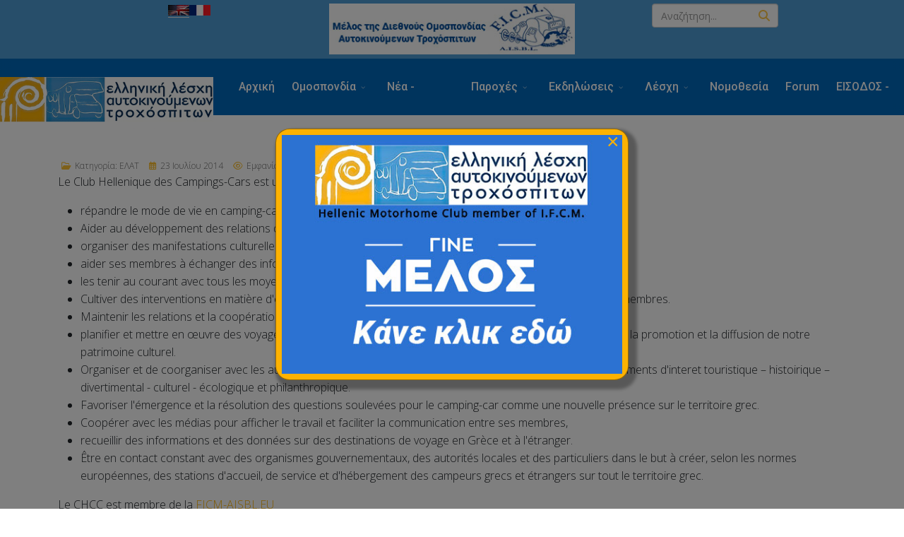

--- FILE ---
content_type: text/html; charset=utf-8
request_url: https://www.motorhomeclub.gr/french
body_size: 9055
content:
<!DOCTYPE html>
<html lang="el-gr" dir="ltr">
	
  <head>
  	<!-- Start TAGZ: -->
  	<meta name="twitter:card" content="summary_large_image"/>
	<meta name="twitter:description" content="Le Club Hellenique des Campings-Cars est une organisation d'application dans toute la Grece, dont le but est de

répandre le mode de vie en camping-car comme moyen de voyage, loisir et vie proche de"/>
	<meta name="twitter:image" content="https://www.motorhomeclub.gr/images/logos/6ce02d60.png"/>
	<meta name="twitter:title" content="Le Club Hellenique des Campings-Cars"/>
	<meta property="og:description" content="Le Club Hellenique des Campings-Cars est une organisation d'application dans toute la Grece, dont le but est de

répandre le mode de vie en camping-car comme moyen de voyage, loisir et vie proche de"/>
	<meta property="og:image" content="https://www.motorhomeclub.gr/images/logos/6ce02d60.png"/>
	<meta property="og:image:height" content="115"/>
	<meta property="og:image:width" content="554"/>
	<meta property="og:site_name" content="Ελληνική Λέσχη Αυτοκινούμενων Τροχόσπιτων"/>
	<meta property="og:title" content="Le Club Hellenique des Campings-Cars"/>
	<meta property="og:type" content="article"/>
	<meta property="og:url" content="https%3A%2F%2Fwww.motorhomeclub.gr%2Ffrench"/>
  	<!-- End TAGZ -->
  		
		<meta http-equiv="X-UA-Compatible" content="IE=edge">
		<meta name="viewport" content="width=device-width, initial-scale=1">
		<base href="https://www.motorhomeclub.gr/french" />
	<meta http-equiv="content-type" content="text/html; charset=utf-8" />
	<meta name="keywords" content="αυτοκινούμενο, αυτοκινούμενο τροχοσπιτο, λεσχη αυτοκινούμενων, motorhome, motorhomeclub, camping, motorhome club, αυτοκινούμενος οικίσκος" />
	<meta name="description" content="Ελληνική Λέσχη Αυτοκινούμενων Τροχόσπιτων ή HELLENIC MOTORHOME CLUB είναι σωματείο μη κερδοσκοπικού χαρακτήρα. " />
	<title>french</title>
	<link href="/images/logos/favicon.png" rel="shortcut icon" type="image/vnd.microsoft.icon" />
	<link href="/favicon.ico" rel="shortcut icon" type="image/vnd.microsoft.icon" />
	<link href="https://www.motorhomeclub.gr/component/search/?Itemid=632&amp;format=opensearch" rel="search" title="Αναζήτηση Ελληνική Λέσχη Αυτοκινούμενων Τροχόσπιτων" type="application/opensearchdescription+xml" />
	<link href="https://www.motorhomeclub.gr/media/jbtype/css/font-awesome.css" rel="stylesheet" type="text/css" />
	<link href="/plugins/content/pdf_embed/assets/css/style.css" rel="stylesheet" type="text/css" />
	<link href="/media/plg_system_jcepro/site/css/content.min.css?86aa0286b6232c4a5b58f892ce080277" rel="stylesheet" type="text/css" />
	<link href="/media/plg_system_jcemediabox/css/jcemediabox.min.css?7d30aa8b30a57b85d658fcd54426884a" rel="stylesheet" type="text/css" />
	<link href="/media/com_rstbox/css/engagebox.css?01b470edd2edfe97a2f5a15fa11f40aa" rel="stylesheet" type="text/css" />
	<link href="//fonts.googleapis.com/css?family=Open+Sans:300,regular,500,600,700,800,300italic,italic,500italic,600italic,700italic,800italic&amp;subset=latin" rel="stylesheet" type="text/css" />
	<link href="//fonts.googleapis.com/css?family=Roboto:100,100italic,300,300italic,regular,italic,500,500italic,700,700italic,900,900italic&amp;subset=greek-ext" rel="stylesheet" type="text/css" />
	<link href="https://cdn.jsdelivr.net/npm/bootstrap@5.3.3/dist/css/bootstrap.min.css" rel="stylesheet" type="text/css" />
	<link href="/templates/flex/css/fontawesome.min.css" rel="stylesheet" type="text/css" />
	<link href="/templates/flex/css/fa-v4-shims.css" rel="stylesheet" type="text/css" />
	<link href="/templates/flex/css/template.css" rel="stylesheet" type="text/css" />
	<link href="/templates/flex/css/presets/preset2.css" rel="stylesheet" class="preset" type="text/css" />
	<link href="/templates/flex/css/custom.css" rel="stylesheet" type="text/css" />
	<link href="/templates/flex/css/frontend-edit.css" rel="stylesheet" type="text/css" />
	<style type="text/css">
.eb-1 .eb-dialog{--eb-max-width:500px;--eb-height:auto;--eb-padding:8px;--eb-border-radius:20px;--eb-background-color:rgba(253, 178, 2, 1);--eb-text-color:rgba(0, 0, 0, 1);--eb-dialog-shadow:var(--eb-shadow-2);text-align:center;--eb-border-style:solid;--eb-border-color:rgba(0, 0, 0, 0.4);--eb-border-width:1px;--eb-overlay-enabled:1;--eb-overlay-clickable:1;--eb-bg-image-enabled:0;--eb-background-image:none;}.eb-1.eb-inst{--eb-margin:0;justify-content:center;align-items:center;}.eb-1 .eb-close{--eb-close-button-inside:block;--eb-close-button-outside:none;--eb-close-button-icon:block;--eb-close-button-image:none;--eb-close-button-font-size:30px;--eb-close-button-color:rgba(253, 178, 2, 1);--eb-close-button-hover-color:rgba(255, 3, 3, 1);}.eb-1 .eb-dialog .eb-container{justify-content:center;min-height:100%;display:flex;flex-direction:column;}.eb-1 .eb-backdrop{--eb-overlay-background-color:rgba(0, 0, 0, 0.5);}@media screen and (max-width: 1024px){.eb-1 .eb-dialog{--eb-bg-image-enabled:inherit;--eb-background-image:none;}}@media screen and (max-width: 575px){.eb-1 .eb-dialog{--eb-bg-image-enabled:inherit;--eb-background-image:none;}}.eb-1 {
                --animation_duration: 600ms;

            }
        .eb-1.eb-floating-button {
                --color: #ffffff;
--bgColor: #4285f4;
--fontSize: 16px;

            }
        body.site {background-color:#ffffff;}body{font-family:Open Sans, sans-serif; font-weight:300; }h1{font-family:Open Sans, sans-serif; font-weight:800; }h2{font-family:Open Sans, sans-serif; font-weight:600; }h3{font-family:Open Sans, sans-serif; font-weight:normal; }h4{font-family:Open Sans, sans-serif; font-weight:normal; }h5{font-family:Open Sans, sans-serif; font-weight:600; }h6{font-family:Open Sans, sans-serif; font-weight:600; }.sp-megamenu-parent{font-family:Roboto, sans-serif; font-size:16px; font-weight:500; }@media (min-width: 1400px) {
.container {
max-width: 1140px;
}
}#offcanvas-toggler > i.offcanvas-icon {font-size:25px;color:#ffae00;}
				@media (max-width: 768px) {
				  #offcanvas-toggler > i.offcanvas-icon {
					font-size:32.5px;
				  }
				}#sp-top-bar{ background-color:#4f9cd5;color:#ffffff;padding:5px 0 0px 0;margin:0px 0px -17px 0px; }#sp-top-bar a{color:#ffffff;}#sp-top-bar a:hover{color:#ff0000;}#sp-search{ background-color:#4f9cd5;color:#ffffff;padding:0 0 10px 0; }#sp-search a{color:#ffffff;}#sp-search a:hover{color:#ffcc00;}#sp-header{ background-color:#0069ba;color:#ffffff;padding:0 0px 0 0;margin:0 0 0 0; }#sp-header a{color:#ffffff;}#sp-header a:hover{color:#ffffff;}#sp-footer{ background-color:#0069ba;color:#ffffff; }#sp-footer a{color:#ffa600;}#sp-footer a:hover{color:#ffa600;}.offcanvas-menu{}.offcanvas-menu ul li a{color: }.offcanvas-menu .offcanvas-inner .search input.inputbox{border-color: }#sp-header .top-search-wrapper .icon-top-wrapper,#sp-header .top-search-wrapper .icon-top-wrapper >i:before,.sp-megamenu-wrapper > .sp-megamenu-parent >li >a,.sp-megamenu-wrapper #offcanvas-toggler,.sp-megamenu-wrapper #offcanvas-toggler .js-menu-toggle,#sp-header .modal-login-wrapper span,#sp-header .ap-my-account i.pe-7s-user,#sp-header .ap-my-account .info-text,#sp-header .mod-languages,#sp-header .logo,#cart-menu,#cd-menu-trigger,.cd-cart,.cd-cart > i{height:80px;line-height:80px;}.total_products{top:calc(80px / 2 - 22px);}.sp-megamenu-wrapper #offcanvas-toggler .js-menu-toggle span.lines {margin-top: calc(80px / 2 - 17px);}#sp-header,.transparent-wrapper{height:80px;}.transparent,.sticky-top{}#sp-header #sp-menu .sp-megamenu-parent >li >a,#sp-header #sp-menu .sp-megamenu-parent li .sp-dropdown >li >a,#sp-header .top-search-wrapper .icon-top-wrapper i,#sp-header #cd-menu-trigger i,#sp-header .cd-cart i,#sp-header .top-search-wrapper{}#sp-header #sp-menu .sp-dropdown .sp-dropdown-inner{background:#0069ba}#sp-header #sp-menu .sp-dropdown .sp-dropdown-inner li.sp-menu-item >a,#sp-header #sp-menu .sp-dropdown .sp-dropdown-inner li.sp-menu-item.separator >a,#sp-header #sp-menu .sp-dropdown .sp-dropdown-inner li.sp-menu-item.separator >a:hover,#sp-header .sp-module-content ul li a,#sp-header .vm-menu .vm-title{}
	</style>
	<script type="application/json" class="joomla-script-options new">{"csrf.token":"352dbc7d2bacf10671c4d4459b3a2415","system.paths":{"root":"","base":""}}</script>
	<script src="/templates/flex/js/jui/jquery.min.js?01b470edd2edfe97a2f5a15fa11f40aa" type="text/javascript"></script>
	<script src="/media/jui/js/jquery-noconflict.js?01b470edd2edfe97a2f5a15fa11f40aa" type="text/javascript"></script>
	<script src="/media/jui/js/jquery-migrate.min.js?01b470edd2edfe97a2f5a15fa11f40aa" type="text/javascript"></script>
	<script src="/media/plg_system_jcemediabox/js/jcemediabox.min.js?7d30aa8b30a57b85d658fcd54426884a" type="text/javascript"></script>
	<script src="/media/system/js/core.js?01b470edd2edfe97a2f5a15fa11f40aa" type="text/javascript"></script>
	<script src="/media/com_rstbox/js/vendor/velocity.min.js?01b470edd2edfe97a2f5a15fa11f40aa" type="text/javascript"></script>
	<script src="/media/com_rstbox/js/vendor/velocity.ui.min.js?01b470edd2edfe97a2f5a15fa11f40aa" type="text/javascript"></script>
	<script src="/media/com_rstbox/js/engagebox.js?01b470edd2edfe97a2f5a15fa11f40aa" type="text/javascript"></script>
	<script src="/plugins/system/helix3/assets/js/bootstrap.legacy.js" type="text/javascript"></script>
	<script src="https://cdn.jsdelivr.net/npm/bootstrap@5.3.3/dist/js/bootstrap.bundle.min.js" type="text/javascript"></script>
	<script src="/templates/flex/js/jquery.easing.min.js" type="text/javascript"></script>
	<script src="/templates/flex/js/main.js" type="text/javascript"></script>
	<script src="/templates/flex/js/frontend-edit.js" type="text/javascript"></script>
	<script src="/plugins/system/cleantalkantispam/js/ct-functions.js?1768817169" type="text/javascript"></script>
	<script src="https://moderate.cleantalk.org/ct-bot-detector-wrapper.js" type="text/javascript"></script>
	<script src="/plugins/system/cleantalkantispam/js/ct-external.js?1768817169" type="text/javascript"></script>
	<script type="text/javascript">
jQuery(document).ready(function(){WfMediabox.init({"base":"\/","theme":"standard","width":"","height":"","lightbox":0,"shadowbox":0,"icons":1,"overlay":1,"overlay_opacity":0,"overlay_color":"","transition_speed":500,"close":2,"labels":{"close":"Close","next":"Next","previous":"Previous","cancel":"Cancel","numbers":"{{numbers}}","numbers_count":"{{current}} of {{total}}","download":"Download"},"swipe":true,"expand_on_click":true});});
	EngageBox.onReady(() => {
		const popup = EngageBox.getInstance(1);
		const button = document.querySelector(".eb-floating-button.eb-1");
		const showOnClose = true;

		popup.on("close", () => {
			if (showOnClose) {
				button.classList.remove("eb-hide");
			}
		}).on("open", () => {
			button.classList.add("eb-hide");
		});
	})

            <!-- EngageBox #1 Actions Start -->
            !(function() { 
                if (!EngageBox) {
                    return;
                }

                EngageBox.onReady(function() {
                    var me = EngageBox.getInstance(1);

                    if (!me) {
                        return;
                    }

                    me.on("open", function() {
                        const audio = new Audio("https://www.motorhomeclub.gr/media/com_rstbox/sound/earth.mp3");
                        audio.pause();
                        audio.currentTime = 0;
                        audio.play();
                    });
                });
            })();
            <!-- EngageBox #1 Actions End -->
        var sp_preloader = "0";var sp_offanimation = "default";var stickyHeaderVar = "0";
				const ctPublicData = {
					typeOfCookie: "simple_cookies"
				}
			var ct_setcookie = 1;ctSetCookie("ct_checkjs", "1180389100", "0");
	</script>
	
	
	
	
	<meta property="og:description" content="Le Club Hellenique des Campings-Cars est une organisation d'application dans toute la Grece, dont le but est de

répandre le mode de vie en..." />
	
	
	
	<meta name="twitter:description" content="Le Club Hellenique des Campings-Cars est une organisation d'application dans toute la Grece, dont le but est de

répandre le mode de vie en..." />
			</head>
	
	<body class="site com-content view-article no-layout no-task itemid-632 el-gr ltr  layout-fluid off-canvas-menu-init">
		        <div class="body-wrapper off-canvas-menu-wrap">
            <div class="body-innerwrapper body_innerwrapper_overflow">
				<section id="sp-top-bar" class=" centered"><div class="container"><div class="row"><div id="sp-top1" class="col-4 col-md-4 col-lg-4 "><div class="sp-column"><div class="sp-module "><div class="sp-module-content"><ul class="mod-menu mod-list nav ">
<li class="nav-item item-631"><a href="/english" > <img src="/images/logos/flags/us-uk_flag.jpg" alt="english" /></a></li><li class="nav-item item-632 current active"><a href="/french" aria-current="location"> <img src="/images/logos/flags/fr_flag.jpg" alt="french" /></a></li></ul>
</div></div></div></div><div id="sp-top2" class="col-12 col-md-6 col-lg-4 "><div class="sp-column"><div class="sp-module "><div class="sp-module-content">

<div class="custom"  >
	<p><a href="https://www.ficm-aisbl.eu/" target="_blank" rel="noopener"><img src="/images/2025/01/28/FICM-2025.jpg" alt="FICM 2025" width="358" height="74" style="display: block; margin-left: auto; margin-right: auto;" /></a></p></div>
</div></div><ul class="sp-contact-info"></ul></div></div><div id="sp-top3" class="col-4 col-md-4 col-lg-4 d-none d-lg-block"><div class="sp-column"><div class="sp-module "><div class="sp-module-content"><div class="search flex-search">
	<form action="/french" method="post">
		<input name="searchword" id="mod-search-searchword-107" maxlength="200"  class="inputbox search-query" type="text" size="20" placeholder="Αναζήτηση..." />		<input type="hidden" name="task" value="search" />
		<input type="hidden" name="option" value="com_search" />
		<input type="hidden" name="Itemid" value="632" />
	</form>
</div>
</div></div></div></div></div></div></section><section id="sp-search" class="d-lg-none"><div class="container"><div class="row"><div id="sp-top3" class="col-12 col-md-12 col-lg-12 "><div class="sp-column"><div class="sp-module "><div class="sp-module-content"><div class="search flex-search">
	<form action="/french" method="post">
		<input name="searchword" id="mod-search-searchword-107" maxlength="200"  class="inputbox search-query" type="text" size="20" placeholder="Αναζήτηση..." />		<input type="hidden" name="task" value="search" />
		<input type="hidden" name="option" value="com_search" />
		<input type="hidden" name="Itemid" value="632" />
	</form>
</div>
</div></div></div></div></div></div></section><header id="sp-header"><div class="row"><div id="sp-logo" class="col-11 col-md-6 col-lg-3 "><div class="sp-column"><a class="logo mx-0 ps-3 p-sm-0" href="/"><img class="sp-default-logo" src="/images/logos/motorhomelogo-2023-opt.png" alt="Ελληνική Λέσχη Αυτοκινούμενων Τροχόσπιτων"></a></div></div><div id="sp-menu" class="col-1 col-md-1 col-lg-9 "><div class="sp-column centered">			<div class="sp-megamenu-wrapper">
				<ul class="sp-megamenu-parent menu-fade-down-fade-up d-none d-lg-flex justify-content-center mx-0 px-0 gx-0"><li class="sp-menu-item"><a  href="/"  >Αρχική</a></li><li class="sp-menu-item sp-has-child"><a  href="/fic-member"  >Ομοσπονδία</a><div class="sp-dropdown sp-dropdown-main sp-menu-right" style="width: 240px;"><div class="sp-dropdown-inner"><ul class="sp-dropdown-items"><li class="sp-menu-item"><a  href="/fic-member/motorhome-news-ficm"  >Ενημέρωση</a></li><li class="sp-menu-item"><a  href="/fic-member/ficm-advantages"  >Παροχές</a></li><li class="sp-menu-item"><a  href="http://www.ficm-aisbl.eu/" rel="noopener noreferrer" target="_blank" >     Ιστοσελίδα Ομοσπονδίας</a></li></ul></div></div></li><li class="sp-menu-item sp-has-child"><a  href="/news-actionss"  >Νέα - Ενέργειες</a><div class="sp-dropdown sp-dropdown-main sp-menu-right" style="width: 240px;"><div class="sp-dropdown-inner"><ul class="sp-dropdown-items"><li class="sp-menu-item"><a  href="/news-actionss/news"  >Νέα</a></li><li class="sp-menu-item"><a  href="/news-actionss/ενέργειες"  >Ενέργειες</a></li></ul></div></div></li><li class="sp-menu-item sp-has-child"><a  href="/παροχές-λέσχης"  >Παροχές</a><div class="sp-dropdown sp-dropdown-main sp-menu-right" style="width: 240px;"><div class="sp-dropdown-inner"><ul class="sp-dropdown-items"><li class="sp-menu-item"><a  href="/παροχές-λέσχης/camper-stops"  >Camper Stops</a></li><li class="sp-menu-item"><a  href="/παροχές-λέσχης/camping"  >Camping</a></li><li class="sp-menu-item"><a  href="/παροχές-λέσχης/shipping"  >Ναυτιλιακές</a></li><li class="sp-menu-item"><a  href="/παροχές-λέσχης/prosfores"  >ΠΡΟΣΦΟΡΕΣ</a></li></ul></div></div></li><li class="sp-menu-item sp-has-child"><a  href="/hmc-excursions"  >Εκδηλώσεις</a><div class="sp-dropdown sp-dropdown-main sp-menu-right" style="width: 240px;"><div class="sp-dropdown-inner"><ul class="sp-dropdown-items"><li class="sp-menu-item"><a  href="/hmc-excursions/ekdiloseis-2025"  >Εκδηλώσεις 2025</a></li><li class="sp-menu-item"><a  href="/hmc-excursions/ekdilosis-2024"  >Εκδηλώσεις 2024</a></li><li class="sp-menu-item"><a  href="/hmc-excursions/εκδηλώσεις-2023"  >Εκδηλώσεις 2023</a></li><li class="sp-menu-item"><a  href="/hmc-excursions/εκδηλώσεις-2022"  >Εκδηλώσεις 2022</a></li><li class="sp-menu-item"><a  href="/hmc-excursions/εκδηλώσεις-2021"  >Εκδηλώσεις 2021</a></li><li class="sp-menu-item"><a  href="/hmc-excursions/εκδηλώσεις-2020"  >Εκδηλώσεις 2020</a></li><li class="sp-menu-item"><a  href="/hmc-excursions/εκδηλώσεις-2019"  >Εκδηλώσεις 2019</a></li><li class="sp-menu-item"><a  href="/hmc-excursions/εκδηλώσεις-2018"  >Εκδηλώσεις 2018</a></li><li class="sp-menu-item"><a  href="/hmc-excursions/εκδηλώσεις-2017"  >Εκδηλώσεις 2017</a></li><li class="sp-menu-item"><a  href="/hmc-excursions/hmc-excursions-2016"  >Εκδηλώσεις 2016</a></li><li class="sp-menu-item"><a  href="/hmc-excursions/hmc-excursions-2015"  >Εκδηλώσεις 2015</a></li><li class="sp-menu-item"><a  href="/hmc-excursions/hmc-excursions-2014"  >Εκδηλώσεις 2014</a></li><li class="sp-menu-item"><a  href="/hmc-excursions/hmc-excursions-2013"  >Εκδηλώσεις 2013</a></li><li class="sp-menu-item"><a  href="/hmc-excursions/hmc-excursions-2012"  >Εκδηλώσεις 2012</a></li><li class="sp-menu-item"><a  href="/hmc-excursions/hmc-excursions-2011"  >Εκδηλώσεις 2011</a></li><li class="sp-menu-item"><a  href="/hmc-excursions/hmc-excursions-2010"  >Εκδηλώσεις 2010</a></li><li class="sp-menu-item"><a  href="/hmc-excursions/hmc-excursions-2009"  >Εκδηλώσεις 2009</a></li><li class="sp-menu-item"><a  href="/hmc-excursions/hmc-excursions-2008"  >Εκδηλώσεις 2008</a></li><li class="sp-menu-item"><a  href="/hmc-excursions/hmc-excursions-2007"  >Εκδηλώσεις 2007</a></li><li class="sp-menu-item"><a  href="/hmc-excursions/hmc-excursions-2006"  >Εκδηλώσεις 2006</a></li></ul></div></div></li><li class="sp-menu-item sp-has-child"><a  href="javascript:void(0);"  >Λέσχη</a><div class="sp-dropdown sp-dropdown-main sp-menu-right" style="width: 240px;"><div class="sp-dropdown-inner"><ul class="sp-dropdown-items"><li class="sp-menu-item sp-has-child"><a  href="/hellenicmotorhomeclub/προφιλ"  >Προφίλ</a><div class="sp-dropdown sp-dropdown-sub sp-menu-right" style="width: 240px;"><div class="sp-dropdown-inner"><ul class="sp-dropdown-items"><li class="sp-menu-item"><a  href="/hellenicmotorhomeclub/προφιλ/best-practises"  >Δεκάλογος</a></li><li class="sp-menu-item"><a  href="/hellenicmotorhomeclub/προφιλ/καταστατικό"  >Καταστατικό</a></li><li class="sp-menu-item"><a  href="/hellenicmotorhomeclub/προφιλ/αιτηση-εγγραφης"  >Αίτηση Εγγραφής</a></li><li class="sp-menu-item"><a  href="/hellenicmotorhomeclub/προφιλ/bank-account-hmc"  >Τραπεζικός Λογαριασμός</a></li><li class="sp-menu-item"><a  href="/hellenicmotorhomeclub/προφιλ/διοικητικό-συμβούλιο"  >Διοικητικό Συμβούλιο</a></li></ul></div></div></li><li class="sp-menu-item"><a  href="/hellenicmotorhomeclub/contactus"  >Επικοινωνία</a></li></ul></div></div></li><li class="sp-menu-item"><a  href="/nomothesia"  >Νομοθεσία</a></li><li class="sp-menu-item"><a  href="/forum-mainpage"  >Forum</a></li><li class="sp-menu-item"><a  href="/login"  >ΕΙΣΟΔΟΣ - ΕΓΓΡΑΦΗ</a></li></ul>				<a id="offcanvas-toggler" class="d-block d-flex d-lg-none hstack justify-content-center me-3 me-md-0" href="#" aria-label="Menu">
																	<i class="pe pe-7s-menu offcanvas-icon" aria-hidden="true" title="Menu"></i>
									</a>
			</div>
		</div></div></div></header><section id="sp-page-title"><div class="row"><div id="sp-title" class="col-lg-12 "><div class="sp-column"></div></div></div></section><section id="sp-main-body"><div class="container"><div class="row"><div id="sp-component" class="col-lg-12 "><div class="sp-column ">	<div id="system-message-container">
			</div>
<article class="item item-page" itemscope itemtype="https://schema.org/Article">
	<meta itemprop="inLanguage" content="fr-FR">
		    		                            					            <span class="post-format"></span>
                         
            	<dl class="article-info">

		
			<dt class="article-info-term"></dt>	
				
			
			
							<dd class="category-name">
	<i class="far fa-folder-open" aria-hidden="true"></i>
				Κατηγορία: <span itemprop="genre" data-toggle="tooltip" data-bs-toggle="tooltip" title="Κατηγορία Άρθρου">ΕΛΑΤ</span>	</dd>			
			
			
		
									<dd class="create">
	<i class="far fa-calendar-alt"></i>
	<time datetime="2014-07-23T09:58:57+03:00" itemprop="dateCreated" data-toggle="tooltip" title="Ημερομηνία Δημιουργίας">
		23 Ιουλίου 2014	</time>
</dd>			
			
							<dd class="hits">
	<i class="far fa-eye"></i>
	<meta itemprop="interactionCount" content="UserPageVisits:27014" />
	Εμφανίσεις: 27014</dd>					
		
	</dl>
  
          
	
	    	
				
			<div itemprop="articleBody" class="com-content-article__body">
		<p>Le Club Hellenique des Campings-Cars est une organisation d'application dans toute la Grece, dont le but est de</p>
<ul>
<li>répandre le mode de vie en camping-car comme moyen de voyage, loisir et vie proche de la nature.</li>
<li>Aider au développement des relations de bonne coopération et de solidarité entre ses membres,</li>
<li>organiser des manifestations culturelles,</li>
<li>aider ses membres à échanger des informations et</li>
<li>les tenir au courant avec tous les moyens possibles sur des questions d'intérêt commun.</li>
<li>Cultiver des interventions en matière d'environnement pour favoriser la conscience environnementale a ses membres.</li>
<li>Maintenir les relations et la coopération avec des institutions similaires en Grèce et à l'étranger,</li>
<li>planifier et mettre en œuvre des voyages en groupe en Grèce et à l'étranger avec des activités similaires pour la promotion et la diffusion de notre patrimoine culturel.</li>
<li>Organiser et de coorganiser avec les autorites publics, les organisations locales et les organismes, des événements d'interet touristique – histoirique – divertimental - culturel - écologique et philanthropique.</li>
<li>Favoriser l'émergence et la résolution des questions soulevées pour le camping-car comme une nouvelle présence sur le territoire grec.</li>
<li>Coopérer avec les médias pour afficher le travail et faciliter la communication entre ses membres,</li>
<li>recueillir des informations et des données sur des destinations de voyage en Grèce et à l'étranger.</li>
<li>Être en contact constant avec des organismes gouvernementaux, des autorités locales et des particuliers dans le but à créer, selon les normes européennes, des stations d'accueil, de service et d'hébergement des campeurs grecs et étrangers sur tout le territoire grec.</li>
</ul>
<p>Le CHCC est membre de la<a href="http://www.FICM-AISBL.EU" target="_blank"> FICM-AISBL.EU</a></p>
<p>Le CHCC souhaite la bienvenue a ses amis etrangers dans tous ses manifestations et ses excursions.<br />On peut communiquer au e-mail info[at]motorhomeclub.gr ou au tel. (+30) 697 546 5817.</p> 	</div>

	    
    	<div class="helix-social-share">
		<div class="helix-social-share-blog helix-social-share-article">
			<ul>
								<li>
					<div class="facebook" data-toggle="tooltip" data-placement="top" title="Share On Facebook">
						<a class="facebook px-2" onClick="window.open('http://www.facebook.com/sharer.php?u=https://www.motorhomeclub.gr/french','Facebook','width=600,height=300,left='+(screen.availWidth/2-300)+',top='+(screen.availHeight/2-150)+''); return false;" href="http://www.facebook.com/sharer.php?u=https://www.motorhomeclub.gr/french"><i class="fab fa-brands fa-facebook-f"></i></a>
					</div>
				</li>
                								<li>
					<div class="twitter" data-toggle="tooltip" data-placement="top" title="Share On Twitter">
						<a class="twitter px-2" onClick="window.open('http://twitter.com/share?url=https://www.motorhomeclub.gr/french&amp;text=Le Club Hellenique des Campings-Cars','Twitter share','width=600,height=300,left='+(screen.availWidth/2-300)+',top='+(screen.availHeight/2-150)+''); return false;" href="http://twitter.com/share?url=https://www.motorhomeclub.gr/french&amp;text=Le%20Club%20Hellenique%20des%20Campings-Cars"><svg xmlns="http://www.w3.org/2000/svg" width="22" height="20" fill="currentColor" class="pe-va" viewBox="0 0 15 21"><path d="M12.6.75h2.454l-5.36 6.142L16 15.25h-4.937l-3.867-5.07-4.425 5.07H.316l5.733-6.57L0 .75h5.063l3.495 4.633L12.601.75Zm-.86 13.028h1.36L4.323 2.145H2.865z"/></svg><!--<i class="fa-brands fa-x-twitter"></i>--></a>
					</div>
				</li>
                                				<li>
					<div class="linkedin">
						<a class="linkedin px-2" data-toggle="tooltip" data-placement="top" title="Share On Linkedin" onClick="window.open('http://www.linkedin.com/shareArticle?mini=true&url=https://www.motorhomeclub.gr/french','Linkedin','width=585,height=666,left='+(screen.availWidth/2-292)+',top='+(screen.availHeight/2-333)+''); return false;" href="http://www.linkedin.com/shareArticle?mini=true&url=https://www.motorhomeclub.gr/french" ><i class="fab fa-brands fa-linkedin-in"></i></a>
					</div>
				</li>
                			</ul>
		</div>		
	</div>
    	<div style="margin:0 auto 35px;" class="clearfix"></div><hr />
        
        			
				    
    
	</article></div></div></div></div></section><footer id="sp-footer"><div class="container"><div class="row"><div id="sp-footer1" class="col-lg-12 "><div class="sp-column"><span class="sp-copyright"><p style="text-align: center;">© 2004 - 2026 All Rights Reserved. | Φιλοξενία &amp; Κατασκευή&nbsp;<a title="Visit HostPlus.gr" href="https://www.hostplus.gr" target="_blank" rel="noopener">HostPlus LTD</a></p>
<p><a title="Visit HostPlus.gr" href="https://www.hostplus.gr" target="_blank" rel="noopener"><img style="display: block; margin-left: auto; margin-right: auto;" src="https://www.hostplus.gr/whmlogos/logo-2010_25.png" alt="hostplus 35" /></a></p></span></div></div></div></div></footer>			</div>
		</div>
		
		<!-- Off Canvas Menu -->
		<div class="offcanvas-menu">
			<a href="#" class="close-offcanvas" aria-label="Close"><i class="fas fa-times" aria-hidden="true" title="HELIX_CLOSE_MENU"></i></a>
			<div class="offcanvas-inner">
									<div class="sp-module "><div class="sp-module-content"><ul class="accordion-menu ">
<li class="nav-item item-381 default"><a href="/" > Αρχική</a></li><li class="nav-item item-225 deeper parent"><a href="/fic-member" > Ομοσπονδία</a><span class="accordion-menu-toggler collapsed" data-bs-toggle="collapse" data-bs-target="#collapse-menu-225-178" role="button" aria-expanded="false" aria-controls="collapse-menu-225-178"><i class="open-icon fas fa-chevron-down"></i></span><ul class="collapse" id="collapse-menu-225-178"><li class="nav-item item-385"><a href="/fic-member/motorhome-news-ficm" > Ενημέρωση</a></li><li class="nav-item item-320"><a href="/fic-member/ficm-advantages" > Παροχές</a></li><li class="nav-item item-319"><a href="http://www.ficm-aisbl.eu/" target="_blank" rel="noopener noreferrer">      Ιστοσελίδα Ομοσπονδίας</a></li></ul></li><li class="nav-item item-271 deeper parent"><a href="/news-actionss" > Νέα - Ενέργειες</a><span class="accordion-menu-toggler collapsed" data-bs-toggle="collapse" data-bs-target="#collapse-menu-271-178" role="button" aria-expanded="false" aria-controls="collapse-menu-271-178"><i class="open-icon fas fa-chevron-down"></i></span><ul class="collapse" id="collapse-menu-271-178"><li class="nav-item item-382"><a href="/news-actionss/news" > Νέα</a></li><li class="nav-item item-383"><a href="/news-actionss/ενέργειες" > Ενέργειες</a></li></ul></li><li class="nav-item item-417 deeper parent"><a href="/παροχές-λέσχης" > Παροχές</a><span class="accordion-menu-toggler collapsed" data-bs-toggle="collapse" data-bs-target="#collapse-menu-417-178" role="button" aria-expanded="false" aria-controls="collapse-menu-417-178"><i class="open-icon fas fa-chevron-down"></i></span><ul class="collapse" id="collapse-menu-417-178"><li class="nav-item item-419"><a href="/παροχές-λέσχης/camper-stops" > Camper Stops</a></li><li class="nav-item item-420"><a href="/παροχές-λέσχης/camping" > Camping</a></li><li class="nav-item item-433"><a href="/παροχές-λέσχης/shipping" > Ναυτιλιακές</a></li><li class="nav-item item-820"><a href="/παροχές-λέσχης/prosfores" > ΠΡΟΣΦΟΡΕΣ</a></li></ul></li><li class="nav-item item-306 deeper parent"><a href="/hmc-excursions" > Εκδηλώσεις</a><span class="accordion-menu-toggler collapsed" data-bs-toggle="collapse" data-bs-target="#collapse-menu-306-178" role="button" aria-expanded="false" aria-controls="collapse-menu-306-178"><i class="open-icon fas fa-chevron-down"></i></span><ul class="collapse" id="collapse-menu-306-178"><li class="nav-item item-837"><a href="/hmc-excursions/ekdiloseis-2025" > Εκδηλώσεις 2025</a></li><li class="nav-item item-775"><a href="/hmc-excursions/ekdilosis-2024" > Εκδηλώσεις 2024</a></li><li class="nav-item item-760"><a href="/hmc-excursions/εκδηλώσεις-2023" > Εκδηλώσεις 2023</a></li><li class="nav-item item-759"><a href="/hmc-excursions/εκδηλώσεις-2022" > Εκδηλώσεις 2022</a></li><li class="nav-item item-758"><a href="/hmc-excursions/εκδηλώσεις-2021" > Εκδηλώσεις 2021</a></li><li class="nav-item item-757"><a href="/hmc-excursions/εκδηλώσεις-2020" > Εκδηλώσεις 2020</a></li><li class="nav-item item-674"><a href="/hmc-excursions/εκδηλώσεις-2019" > Εκδηλώσεις 2019</a></li><li class="nav-item item-658"><a href="/hmc-excursions/εκδηλώσεις-2018" > Εκδηλώσεις 2018</a></li><li class="nav-item item-656"><a href="/hmc-excursions/εκδηλώσεις-2017" > Εκδηλώσεις 2017</a></li><li class="nav-item item-641"><a href="/hmc-excursions/hmc-excursions-2016" > Εκδηλώσεις 2016</a></li><li class="nav-item item-635"><a href="/hmc-excursions/hmc-excursions-2015" > Εκδηλώσεις 2015</a></li><li class="nav-item item-549"><a href="/hmc-excursions/hmc-excursions-2014" > Εκδηλώσεις 2014</a></li><li class="nav-item item-458"><a href="/hmc-excursions/hmc-excursions-2013" > Εκδηλώσεις 2013</a></li><li class="nav-item item-307"><a href="/hmc-excursions/hmc-excursions-2012" > Εκδηλώσεις 2012</a></li><li class="nav-item item-309"><a href="/hmc-excursions/hmc-excursions-2011" > Εκδηλώσεις 2011</a></li><li class="nav-item item-308"><a href="/hmc-excursions/hmc-excursions-2010" > Εκδηλώσεις 2010</a></li><li class="nav-item item-310"><a href="/hmc-excursions/hmc-excursions-2009" > Εκδηλώσεις 2009</a></li><li class="nav-item item-311"><a href="/hmc-excursions/hmc-excursions-2008" > Εκδηλώσεις 2008</a></li><li class="nav-item item-312"><a href="/hmc-excursions/hmc-excursions-2007" > Εκδηλώσεις 2007</a></li><li class="nav-item item-313"><a href="/hmc-excursions/hmc-excursions-2006" > Εκδηλώσεις 2006</a></li></ul></li><li class="nav-item item-151 divider-separator deeper parent"><a href="/" > Λέσχη</a><span class="accordion_menu__separator accordion-menu-toggler collapsed" data-bs-toggle="collapse" data-bs-target="#collapse-menu-151-178" role="button" aria-expanded="false" aria-controls="collapse-menu-151-178"><i class="open-icon fas fa-chevron-down"></i></span><ul class="collapse" id="collapse-menu-151-178"><li class="nav-item item-498 deeper parent"><a href="/hellenicmotorhomeclub/προφιλ" > Προφίλ</a><span class="accordion-menu-toggler collapsed" data-bs-toggle="collapse" data-bs-target="#collapse-menu-498-178" role="button" aria-expanded="false" aria-controls="collapse-menu-498-178"><i class="open-icon fas fa-chevron-down"></i></span><ul class="collapse" id="collapse-menu-498-178"><li class="nav-item item-272"><a href="/hellenicmotorhomeclub/προφιλ/best-practises" > Δεκάλογος</a></li><li class="nav-item item-192"><a href="/hellenicmotorhomeclub/προφιλ/καταστατικό" > Καταστατικό</a></li><li class="nav-item item-193"><a href="/hellenicmotorhomeclub/προφιλ/αιτηση-εγγραφης" > Αίτηση Εγγραφής</a></li><li class="nav-item item-499"><a href="/hellenicmotorhomeclub/προφιλ/bank-account-hmc" > Τραπεζικός Λογαριασμός</a></li><li class="nav-item item-636"><a href="/hellenicmotorhomeclub/προφιλ/διοικητικό-συμβούλιο" > Διοικητικό Συμβούλιο</a></li></ul></li><li class="nav-item item-195"><a href="/hellenicmotorhomeclub/contactus" > Επικοινωνία</a></li></ul></li><li class="nav-item item-659"><a href="/nomothesia" > Νομοθεσία</a></li><li class="nav-item item-154"><a href="/forum-mainpage" > Forum</a></li><li class="nav-item item-777"><a href="/login" > ΕΙΣΟΔΟΣ - ΕΓΓΡΑΦΗ</a></li></div></div>
							</div>
		</div>
						
		
		
				
		<!-- Go to top -->
			<div data-id="1" 
	class="eb-inst eb-hide eb-image eb-1 "
	data-options='{"trigger":"onPageLoad","trigger_selector":"","delay":0,"scroll_depth":"percentage","scroll_depth_value":80,"firing_frequency":1,"reverse_scroll_close":false,"threshold":0,"close_out_viewport":false,"exit_timer":1000,"idle_time":10000,"prevent_default":true,"close_on_esc":false,"animation_open":"transition.slideUpIn","animation_close":"transition.fadeOut","animation_duration":600,"disable_page_scroll":true,"test_mode":false,"debug":false,"ga_tracking":false,"ga_tracking_id":0,"ga_tracking_event_category":"EngageBox","ga_tracking_event_label":"Box #1 - \u0395\u0393\u0393\u03a1\u0391\u03a6\u0397 \u039c\u0395\u039b\u039f\u03a5\u03a3 \u03a3\u03a4\u0397\u039d \u0395\u039b\u0391\u03a4","auto_focus":false}'
	data-type='popup'
		>

	<button type="button" data-ebox-cmd="close" class="eb-close placement-outside" aria-label="Close">
	<img alt="close popup button" />
	<span aria-hidden="true">&times;</span>
</button>
	<div class="eb-dialog " role="dialog" aria-modal="true" id="dialog1" aria-label="dialog1">
		
		<button type="button" data-ebox-cmd="close" class="eb-close placement-inside" aria-label="Close">
	<img alt="close popup button" />
	<span aria-hidden="true">&times;</span>
</button>	
		<div class="eb-container">
						<div class="eb-content">
				
<a data-ebox-cmd="closeKeep"
			data-ebox-prevent="0"
		target="_self"
		rel="noopener"
		href="https://motorhomeclub.gr/hellenicmotorhomeclub/%CF%80%CF%81%CE%BF%CF%86%CE%B9%CE%BB/%CE%B1%CE%B9%CF%84%CE%B7%CF%83%CE%B7-%CE%B5%CE%B3%CE%B3%CF%81%CE%B1%CF%86%CE%B7%CF%82">
	<img 
		src="https://www.motorhomeclub.gr/images/eggrafi-melous.jpg"
		width="100%"
		height="auto"
		alt="ΕΓΓΡΑΦΗ ΜΕΛΟΥΣ ΣΤΗΝ ΕΛΑΤ"
		class=""
	/>
</a>			</div>
		</div>
	</div>	
</div>

<div class="eb-1 eb-floating-button eb-top-right eb-hide">
	<div data-ebox="1" data-ebox-delay="0">
		ΓΙΝΕ ΜΕΛΟΣ ΣΤΗΝ ΕΛΑΤ	</div>
</div></body>
</html>